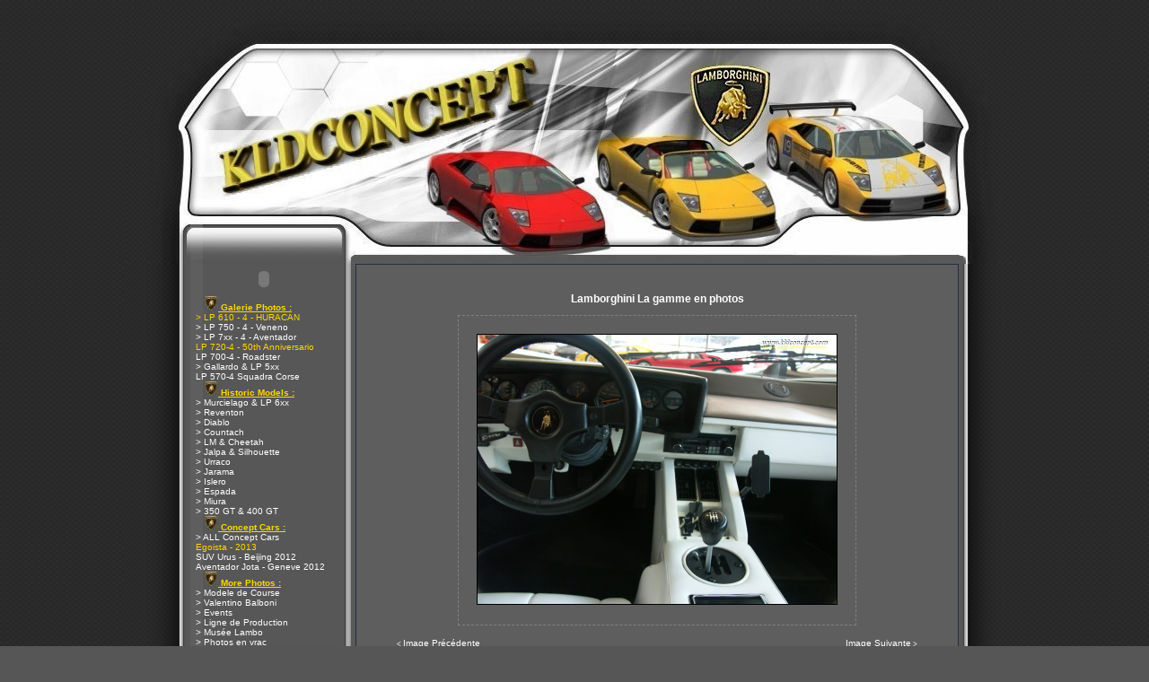

--- FILE ---
content_type: text/html; charset=utf-8
request_url: https://www.google.com/recaptcha/api2/aframe
body_size: 265
content:
<!DOCTYPE HTML><html><head><meta http-equiv="content-type" content="text/html; charset=UTF-8"></head><body><script nonce="DfE50MOSeb1QFs5T-faknQ">/** Anti-fraud and anti-abuse applications only. See google.com/recaptcha */ try{var clients={'sodar':'https://pagead2.googlesyndication.com/pagead/sodar?'};window.addEventListener("message",function(a){try{if(a.source===window.parent){var b=JSON.parse(a.data);var c=clients[b['id']];if(c){var d=document.createElement('img');d.src=c+b['params']+'&rc='+(localStorage.getItem("rc::a")?sessionStorage.getItem("rc::b"):"");window.document.body.appendChild(d);sessionStorage.setItem("rc::e",parseInt(sessionStorage.getItem("rc::e")||0)+1);localStorage.setItem("rc::h",'1769092927197');}}}catch(b){}});window.parent.postMessage("_grecaptcha_ready", "*");}catch(b){}</script></body></html>